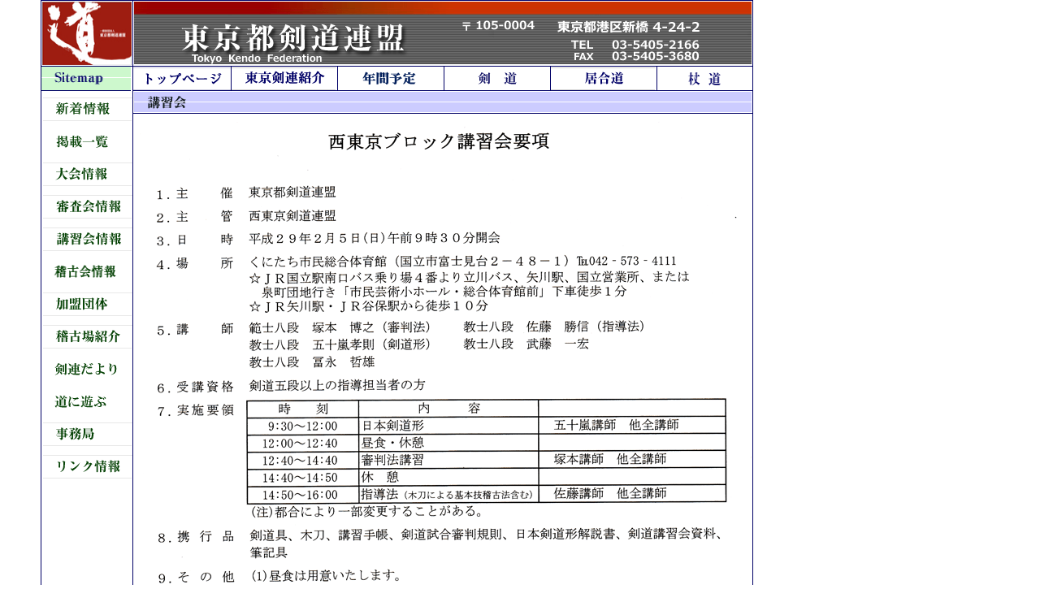

--- FILE ---
content_type: text/html
request_url: https://tokyo-kendo.or.jp/koushukai/2017-02-05-nisitokyo-block-koushukai-yoko.html
body_size: 17761
content:
<!DOCTYPE HTML PUBLIC "-//W3C//DTD HTML 4.01 Transitional//EN">
<HTML>
<HEAD>
<meta http-equiv="Content-Type" content="text/html; charset=Shift_JIS">
<meta name="GENERATOR" content="JustSystems Homepage Builder Version 18.0.14.0 for Windows">
<meta http-equiv="Content-Style-Type" content="text/css">
<META name="author" content="東京都剣道連盟事務局">
<META name="description" content="東京都剣道連盟は東京都の剣道界を統轄し代表する団体です">
<META name="keywords" content="東京都剣道連盟,剣道連盟,剣道,東剣連,都剣連,剣道審査会,剣道大会,稽古場所">
<META name="verify-v1" content="B2OHlc37XwrTiF8WjHSnQxOcPPqQPT4j2ss5nz4dWfk=">
<!-- InstanceBeginEditable name="doctitle" -->
<TITLE>東京都剣道連盟　ホームページ</TITLE>
<!-- InstanceEndEditable -->
<link rel="stylesheet" type="text/css" href="../tokenren.css">
<STYLE type="text/css">
<!--
BODY{
  background-color: #ffffff;
  margin-top: 0px;
  margin-left: 50px;
  background-image : url(http:);
}
-->

<!--
.p_win{
  color:white;
  width:130;
  height:30;
  overflow:hidden;
  background-color:'#000066';
  text-align:center;
  font-size:12px;
}
-->
</STYLE>
<SCRIPT language="JavaScript">
<!--     picturechange  -->
         var imgselect=1;
function picchange(){

         switch(imgselect){
         case 0:
              img1.src = "images/Title/top_img_photo4.gif";
              imgselect++;
              break
         case 1:
              img1.src = "images/Title/top_img_photo5.gif";
              imgselect++;
              break
         case 2:
              img1.src = "images/Title/top_img_photo6.gif";
              imgselect++;
              break
         case 3:
              img1.src = "images/Title/top_img_photo11.gif";
              imgselect++;
              break
         case 4:
              img1.src = "images/Title/top_img_photo12.gif";
              imgselect++;
              break
         case 5:
              img1.src = "images/Title/top_img_photo21.gif";
              imgselect++;
              break
         case 6:
              img1.src = "images/Title/top_img_photo31.gif";
              imgselect++;
              break

         case 7:
              img1.src = "images/Title/top_img_photo41.gif";
              imgselect=0;
              break
        } 
}
<!-- preparation -->
function menu_on(id_menu){
document.getElementById(id_menu).style.overflow='visible';
document.getElementById(id_menu).style.backgroundColor='#ff000f';
}
function menu_off(id_menu){
document.getElementById(id_menu).style.overflow='hidden';
document.getElementById(id_menu).style.backgroundColor='black';
}
function menu_on_c(id_menu){
document.getElementById(id_menu).style.overflow='visible';
document.getElementById(id_menu).style.backgroundColor='#ff000f';
}
function menu_off_c(id_menu){
document.getElementById(id_menu).style.overflow='hidden';
document.getElementById(id_menu).style.backgroundColor='white';
}
function day_display(){
         var update = new Date();
         var year = update.getFullYear();
         var month = update.getMonth()+1;
         var date = update.getDate();
         document.write(year+"/"+month+"/"+date+"      ")
}
</SCRIPT></HEAD>
<!-- main -->
<BODY>
<table width="870" cellspacing="1" bgcolor="#000066" border="0">
  <TBODY>
    <TR>
      <TD bgcolor="#ffffff"><a href="../images/tokyo-kenfo-federation-flag.html"><img src="../images/Title/title-01-760.gif" width="110" height="78" border="0" alt="東京都剣道連盟：連盟旗"></a></TD>
      <TD colspan="2" bgcolor="#ffffff"><img src="../images/Title/title-02-760.gif" width="760" height="77" border="0" alt='東京都剣道連盟は東京都の剣道界を統轄し代表する団体です"'></TD>
    </TR>
    <TR>
      <td bgcolor="#ffffff" rowspan="3"></td>
      <TD bgcolor="#000066" colspan="2" height="29" width="110">&nbsp;</TD>
    </TR>
    <TR>
      <td bgcolor="#ffffff" valign="top" colspan="2" height="25"><img src="../images/Title/page-title-koshukai.gif" width="760" height="25" border="0"></td>
    </TR>
    <TR>
      <td bgcolor="#ffffff" colspan="2" height="550" valign="top"><img src="data-images/2017-02-05-nisitokyo-brock-koshukai-yoko.gif" width="760" height="737" border="0"></td>
    </TR>
    <TR>
      <TD bgcolor="#ffffff" colspan="3" align="right" height="13"><img src="../images/Title/copyright.gif" width="267" height="12" border="0"><BR>
      <FONT size="2">（財）東京都剣道連盟は、個人情報保護法に基づき、その責務を果たすため<a href="http://www.kendo.or.jp/privacy/">「個人情報保護に関する方針」</a>に準拠した運用を行います</FONT></TD>
    </TR>
  </TBODY>
</table>
<!-- menu_section --><BR>
<!-- Sitemap-->
<div id="map" class="p_win" onmouseover="menu_on_c('map');" onmouseout="menu_off_c('map');" style="position:absolute;top:82;left : 51px;
  z-index : 1;
  visibility : visible;
  width : 110px;
  height : 30px;
  background-color : #000066;
"><a href="../sitemap.html"><img src="../images/Title/Menu-Left-sitemap.gif" width="110" height="29" border="0" alt="東京都剣道連盟HPのサイトマップ"></a></div>
<!-- left_01 Shinchaku -->
<div id="menu01" class="p_win" onmouseover="menu_on_c('menu01');" onmouseout="menu_off_c('menu01');" style="position:absolute;top:120;left : 53px;
  z-index : 2;
  background-color : white;
  visibility : visible;
  width : 110px;
  height : 30px;
"><a href="../shinchaku/index.html"><img src="../images/Title/Menu-Left-shichaku.gif" width="110" height="29" border="0"></a></div>
<!-- left_02 ichiran -->
<div id="menu02" class="p_win" onmouseover="menu_on_c('menu02');" onmouseout="menu_off_c('menu02');" style="position:absolute;top:160;left : 53px;
  z-index : 3;
  background-color : white;
  visibility : visible;
  width : 110px;
  height : 30px;
"><a href="../news/index.html"><img src="../images/Title/Menu-Left-Keisai-ichiran.gif" width="110" height="29" border="0"></a></div>
<!-- left_03 taikai-->
<div id="menu03" class="p_win" onmouseover="menu_on_c('menu03');" onmouseout="menu_off_c('menu03');" style="position:absolute;top:200;left : 53px;
  z-index : 4;
  width : 110px;
  height : 30px;
  visibility : visible;
  background-color : white;
"><a href="../taikai/index.html"><img src="../images/Title/Menu-Left-taikaijoho.gif" width="110" height="29" border="0" alt="東京都剣道連盟：剣道大会の要項と結果"></a></div>
<!-- left_04 shinsakai-->
<div id="menu04" class="p_win" onmouseover="menu_on_c('menu04');" onmouseout="menu_off_c('menu04');" style="position:absolute;top:240;left : 53px;
  z-index : 5;
  width : 110px;
  height : 30px;
  visibility : visible;
  background-color : white;
"><a href="../shinsa/index.html"><img src="../images/Title/Menu-Left-shinsakai.gif" width="110" height="29" border="0" alt="東京都剣道連盟：剣道審査会の要項と合格情報"></a></div>
<!-- left_05 koushukai-->
<div id="menu05" class="p_win" onmouseover="menu_on_c('menu05');" onmouseout="menu_off_c('menu05');" style="position:absolute;top:280;left : 53px;
  z-index : 6;
  background-color : white; visibility : visible;
  width : 110px;
  height : 30px;
"><a href="index.html"><img src="../images/Title/Menu-Left-koshukai.gif" width="110" height="29" border="0" alt="東京都剣道連盟：講習会の要項"></a></div>
<!-- left_06_keikokai-joho-->
<div id="menu06" class="p_win" onmouseover="menu_on_c('menu06');" onmouseout="menu_off_c('menu06');" style="position:absolute;top:320;left : 53px;
  z-index : 7;
  background-color : white; visibility : visible;
  width : 110px;
  height : 30px;
"><a href="../keiko/keikokai-index.html"><img src="../images/Title/Menu-Left-keikokai.gif" width="110" height="29" border="0"></a></div>
<!-- left_07 kameidantai-->
<div id="menu07" class="p_win" onmouseover="menu_on_c('menu07');" onmouseout="menu_off_c('menu07');" style="position:absolute;top:360;left : 53px;
  z-index : 8;
  background-color : white;
  visibility : visible;
  width : 110px;
  height : 30px;
"><a href="../kameidantai/index.html"><img src="../images/Title/Menu-Left-kameidantai.gif" width="110" height="29" border="0" alt="東京都剣道連盟：加盟団体情報一覧"></a></div>
<!-- left_08 keikoba-->
<div id="menu08" class="p_win" onmouseover="menu_on_c('menu08');" onmouseout="menu_off_c('menu08');" style="position:absolute;top:400;left : 53px;
  z-index : 9;
  background-color : white;
  visibility : visible;
  width : 110px;
  height : 30px;
"><a href="../keiko/index.html"><img src="../images/Title/Menu-Left-keikobashokai.gif" width="110" height="29" border="0" alt="東京都剣道連盟：稽古場情報"></a></div>
<!-- left_09 kenrendayoria-->
<div id="menu09" class="p_win" onmouseover="menu_on_c('menu09');" onmouseout="menu_off_c('menu09');" style="position:absolute;top:440;left : 53px;
  z-index : 10;
  background-color : white;
  visibility : visible;
  width : 110px;
  height : 30px;
"><a href="../kenren-dayori/index.html"><img src="../images/Title/Menu-Left-Kenrendayori.gif" width="110" height="29" border="0" alt="東京都剣道連盟：剣連だより"></a></div>
<!-- left_10michiniasobu-->
<div id="menu10" class="p_win" onmouseover="menu_on_c('menu10');" onmouseout="menu_off_c('menu10');" style="position:absolute;top:480;left : 53px;
  z-index : 11;
  background-color : white;
  visibility : visible;
  width : 110px;
  height : 30px;
"><a href="../Michi/index.html"><img src="../images/Title/Menu-Left-Michiniasobu.gif" width="110" height="29" border="0" alt="東京都剣道連盟：道に遊ぶ"></a></div>
<!-- left_11 jimukyoku-->
<div id="menu11" class="p_win" onmouseover="menu_on_c('menu11');" onmouseout="menu_off_c('menu11');" style="position:absolute;top:520;left : 53px;
  z-index : 12;
  width : 110px;
  height : 30px;
  visibility : visible;
  background-color : white;
"><a href="../jimukyoku/index.html"><img src="../images/Title/Menu-Left-jimusho-shokai.gif" width="110" height="29" border="0" alt="東京都剣道連盟：事務局の紹介"></a></div>
<!-- left_12 link-->
<div id="menu12" class="p_win" onmouseover="menu_on_c('menu12');" onmouseout="menu_off_c('menu12');" style="position:absolute;top:560;left : 53px;
  z-index : 13;
  width : 110px;
  height : 30px;
  visibility : visible;
  background-color : white;
"><a href="../link/index.html"><img src="../images/Title/Menu-Left-linkjoho.gif" width="110" height="29" border="0" alt="東京都剣道連盟：関連する組織・団体のリンク集"></a></div>
<!-- left_13 yobi-->
<!--
<div id="menu13" class="p_win" onmouseover="menu_on_c('menu13');" onmouseout="menu_off_c('menu13');" style="position:absolute;top:600;left : 53px;
  z-index : 14;
  width : 110px;
  height : 30px;
  visibility : visible;
  background-color : white;
"></div>
 -->



<!--  chuo_menu  -----------------------------------------------------------------------------------------------------------------------------------------------------  -->
<div id="menu20" class="p_win" onmouseover="menu_on('menu20');" onmouseout="menu_off('menu20');" style="position:absolute;top : 82px;left : 164px;
  z-index : 15;
  width : 120px;
  height : 30px;
  visibility : visible;
  background-color : #000066;
"><a href="../index.html"><img src="../images/Title/Menu-Center-mainpage.gif" width="120" height="29" border="0" alt="東京都剣道連盟ホームページ・2009"></a></div>


<!-- column 3 東京都剣道連盟紹介 -->
<div id="menu30" class="p_win" onmouseover="menu_on('menu30');" onmouseout="menu_off('menu30');" style="position:absolute;top:82px;left:285px;
  z-index : 16;
  width : 130px;
  height : 30px;
  visibility : visible;
  background-color : #000066;

"><img src="../images/Title/Menu-Center-kenrenshokai.gif" width="130" height="29" border="0" alt="東京都剣道連盟：ご紹介">
<DIV id="menu31" class="p_win" onmouseover="menu_on('menu31');" onmouseout="menu_off('menu31');" style="position:absolute;top:30;left:0;
  z-index : 31;
"><a href="../tokyo-kenren/kenren-kaicho-announce.html"><img src="../images/Title/Menu-Center-kenrenshokai-aisatsu.gif" width="130" height="29" border="0"></a></DIV>
<DIV id="menu32" class="p_win" onmouseover="menu_on('menu32');" onmouseout="menu_off('menu32');" style="position:absolute;top:60;left:0;
  z-index : 32;
"><a href="../tokyo-kenren/kenren-soshikizu.html"><img src="../images/Title/Menu-Center-kenrenshokai-soshikizu.gif" width="130" height="29" border="0"></a></DIV>
<DIV id="menu33" class="p_win" onmouseover="menu_on('menu33');" onmouseout="menu_off('menu33');" style="position:absolute;top:90;left:0;
  z-index : 33;
"><a href="../tokyo-kenren/kenren-yakuin.html"><img src="../images/Title/Menu-Center-kenrenshokai-yakuin.gif" width="130" height="29" border="0"></a></DIV>
<DIV id="menu34" class="p_win" onmouseover="menu_on('menu34');" onmouseout="menu_off('menu34');" style="position:absolute;top:120;left:0;
  z-index : 34;
"><a href="../tokyo-kenren/kenren-yosan-kessan.html"><img src="../images/Title/Menu-Center-kenrenshokai-yosan&kessan.gif" width="130" height="29" border="0"></a></DIV>
<DIV id="menu35" class="p_win" onmouseover="menu_on('menu35');" onmouseout="menu_off('menu35');" style="position:absolute;top:150;left:0;
  z-index : 35;
"><a href="../kitei/shinsa-kitei-jisshiyoryo.html"><img src="../images/Title/Menu-Center-kenrenshokai-kitei.gif" width="130" height="29" border="0"></a></DIV>
<DIV id="menu36" class="p_win" onmouseover="menu_on('menu36');" onmouseout="menu_off('menu36');" style="position:absolute;top:180;left:0;
  z-index : 36;
"><a href="../tokyo-kenren/kenren-teikan.html"><img src="../images/Title/Menu-Center-kenrenshokai-teikan.gif" width="130" height="29" border="0"></a></DIV>


</div>
<!-- column 4 事業計画 -->
<div id="menu40" class="p_win" onmouseover="menu_on('menu40');" onmouseout="menu_off('menu40');" style="position:absolute;top:82px;left:416px;
  z-index : 17;
  width : 130px;
  height : 30px;
  visibility : visible;
  background-color : #000066;

"><img src="../images/Title/Menu-Center-nenkanyotei.gif" width="130" height="29" border="0" alt="東京都剣道連盟：事業計画の予定">
<DIV id="menu41" class="p_win" onmouseover="menu_on('menu41');" onmouseout="menu_off('menu41');" style="position:absolute;top:30;left:0;
  z-index : 41;
"><a href="../jigyou/jigyo-keikaku-year.html"><img src="../images/Title/Menu-Center-jigyokeikaku-year.gif" width="130" height="29" border="0"></a></DIV>
<DIV id="menu42" class="p_win" onmouseover="menu_on('menu42');" onmouseout="menu_off('menu42');" style="position:absolute;top:60;left:0;
  z-index : 41;
"><a href="../jigyou/jigyo-keikaku-month.html"><img src="../images/Title/Menu-Center-jigyokeikaku-month.gif" width="130" height="29" border="0"></a></DIV>
</div>

<!-- column 6 居合道 -->
<div id="menu50" class="p_win" onmouseover="menu_on('menu50');" onmouseout="menu_off('menu50');" style="position:absolute;top : 82px;left : 678px;
  z-index : 18;
  width : 130px;
  height : 30px;
  visibility : visible;
  background-color : #000066;
"><img src="../images/Title/Menu-Center-iaido.gif" width="130" height="29" border="0" alt="東京都剣道連盟：居合道部会">
<DIV id="menu51" class="p_win" onmouseover="menu_on('menu51');" onmouseout="menu_off('menu51');" style="position:absolute;top:30;left:0;
  z-index : 51;
"><a href="../iaido/iaido-what.html"><img src="../images/Title/Menu-Center-iaido-whatiaido.gif" width="130" height="29" border="0"></a></DIV>
</div>
<!-- column 7 杖道 -->
<div id="menu60" class="p_win" onmouseover="menu_on('menu60');" onmouseout="menu_off('menu60');" style="position:absolute;top : 82px;left : 809px;
  z-index : 19;
  width : 117px;
  height : 30px;
  visibility : visible;
   background-color : #000066;
"><img src="../images/Title/Menu-Center-jodo.gif" width="117" height="29" border="0" alt="東京都剣道連盟：杖道部会">
  <div id="menu61" class="p_win" onmouseover="menu_on('menu61');" onmouseout="menu_off('menu61');" style="position:absolute;top:30;left:0;
  z-index : 20;
	width : 117px;
	visibility : visible;
	height : 30px;

"><a href="../jodo/jodo-what.html"><img src="../images/Title/Menu-Center-jodo-whatiaido.gif" width="117" height="29" border="0"></a></div>
</div>


<!-- column 5 剣道 -->
<div id="menu70" class="p_win" onmouseover="menu_on('menu70');" onmouseout="menu_off('menu70');" style="position:absolute;top : 82px;left:547px;
  z-index : 50;
  width : 130px;
  height : 30px;
  visibility : visible;
  background-color : #000066;
"><img src="../images/Title/Menu-Center-kendo.gif" width="130" height="29" border="0">
<div id="menu71" class="p_win" onmouseover="menu_on('menu71');" onmouseout="menu_off('menu71');" style="position:absolute;top:30;left:0;
  z-index : 51;
"><a href="../kendo/kendo-what.html"><img src="../images/Title/Menu-Center-kendo-what.gif" width="130" height="29" border="0"></a></div>


<!-- 

<DIV id="menu72" class="p_win" onmouseover="menu_on('menu72');" onmouseout="menu_off('menu72');" style="position:absolute;top:60;left:0;
  z-index : 72;
"><a href="kendo/kendo-soshiki.html"><img src="images/Title/Menu-Center-kendo-sosikizu.gif" width="130" height="29" border="0" align="left"></a></DIV>
<DIV id="menu73" class="p_win" onmouseover="menu_on('menu73');" onmouseout="menu_off('menu73');" style="position:absolute;top:90;left:0;
  z-index : 73;
"><a href="kendo/kendo-jigyo.html"><img src="images/Title/Menu-Center-kendo-jigyokeikakuu.gif" width="130" height="29" border="0" align="left"></a></DIV>
<DIV id="menu74" class="p_win" onmouseover="menu_on('menu74');" onmouseout="menu_off('menu74');" style="position:absolute;top:120;left:0;
  z-index : 74;
"><a href="kendo/kendo-dantai.html"><img src="images/Title/Menu-Center-kendo-shozokudantai.gif" width="130" height="29" border="0" align="left"></a></DIV>
<DIV id="menu75" class="p_win" onmouseover="menu_on('menu75');" onmouseout="menu_off('menu75');" style="position:absolute;top:150;left:0;
  z-index : 75;
"><a href="kendo/kendo-jimukyoku.html"><img src="images/Title/Menu-Center-iaido-jimukyokushokai.gif" width="130" height="29" border="0" align="left"></a></DIV>

 -->

</div>
</BODY>
</HTML>

--- FILE ---
content_type: text/css
request_url: https://tokyo-kendo.or.jp/tokenren.css
body_size: 3412
content:

A:LINK{
  color:blue;text-decoration:none
;}
A:VISITED{
  color:blue;text-decoration:none
;}
A:HOVER{
  color:red;text-decoration:none
;}
A:active{
  colorb:red;text-decoration:none
;}

table.box000 {border: solid 1px #000066; border-collapse: collapse;　background:#000066; }
td.box001    { border-collapse: collapse;　 }

.title {
	background : url(images/title2.gif) no-repeat left top;
}
.table {
	background: #FFFFFF;
	border: 1px solid #000000;
}
.under_gray {
	border-top: 1px none #999999;
	border-right: 1px none #999999;
	border-bottom: 1px solid #999999;
	border-left: 1px none #999999;
}
.top_gray_line {
	border-top: 1px solid #999999;
	border-right: 1px #999999;
	border-bottom: 1px none #999999;
	border-left: 1px #999999;
	margin-left: 0px;
	margin-right: 0px;
}
.shinchaku_gif {
	padding-left: 0px;
	margin-left: 40px;
}
.shinchaku_h1 {
	font: bold 14px/20px "ＭＳ Ｐゴシック", Osaka, "ヒラギノ角ゴ Pro W3";
	color: #003366;
	padding-left: 15px;
	border-left: 10px double #6666CC;
	margin-left: 50px;
	border-bottom: 1px groove #6666CC;
	margin-right: 40px;
	background: #F3F3F3;
	padding-top: 4px;
	padding-right: 4px;
}
.shinchaku_honbun {
	font: normal 12px/18px "ＭＳ Ｐゴシック", Osaka, "ヒラギノ角ゴ Pro W3";
	color: #000000;
	margin-left: 17px;
}
.line_dot {
	border-bottom: 1px dotted #006600;
	padding-left: 50px;
}
.renmei {
	font: normal 14px/18px "ＭＳ Ｐゴシック", Osaka, "ヒラギノ角ゴ Pro W3";
	color: #FFFFFF;
	padding-left: 20px;
}
.shinsa_table {
	font-family: "ＭＳ Ｐゴシック", Osaka, "ヒラギノ角ゴ Pro W3";
	background: #EDF1F1;
	border: 1px solid #666666;
}
.h2 {
	font: bolder normal 16px/16px "ＭＳ Ｐゴシック", Osaka, "ヒラギノ角ゴ Pro W3";
	color: #660033;
	border-left: 16px double #640064;
	border-bottom: 1px solid #CC99CC;
	padding: 4px 4px 4px 10px;
	border-top: 1px none #CC99CC;
	border-right: 1px none #CC99CC;
	width: 430px;
}
.yakuin {
	font: 14px/20px "ＭＳ Ｐゴシック", Osaka, "ヒラギノ角ゴ Pro W3";
	color: #000000;
	padding-left: 20px;
}
.nichiji {
	font: normal 12px/18px "ＭＳ Ｐゴシック", Osaka, "ヒラギノ角ゴ Pro W3";
	color: #000000;
	background: #E4D6ED;
	padding: 4px 4px 4px 14px;
	height: 18px;
	width: 70px;
	text-align: center;
}
.taikai_shousai {
	font: normal 12px/18px "ＭＳ Ｐゴシック", Osaka, "ヒラギノ角ゴ Pro W3";
	color: #000000;
	background: #D6C1E3;
	padding: 4px 4px 4px 14px;
	height: 18px;
	width: 420px;
	text-align: center;
}
.h3 {
	font: bold 14px/20px "ＭＳ Ｐゴシック", Osaka, "ヒラギノ角ゴ Pro W3";
	color: #444444;
	margin-left: 71px;
}
.h4 {
	font: normal 14px/20px "ＭＳ Ｐゴシック", Osaka, "ヒラギノ角ゴ Pro W3";
	color: #000000;
	margin-left: 71px;
}
.h5 {
	font: normal 10px/14px "ＭＳ Ｐゴシック", Osaka, "ヒラギノ角ゴ Pro W3";
	color: #000000;
	margin-left: 71px;
}
.kamei2 {
	font-size: 14px;
	padding-left: 10px;
}
.font14 {
	font-size: 14px;
	color: #000099;
	font-weight: bold;
	margin-left: 71px;
}
.jigyoukeikaku {
	font-size: 14px;
	line-height: 16px;
	background: #FFFFD9;
	border: 1px solid #666666;
}
.jigyokeikaku_border {
	border: 1px solid #999999;
}
.body {
	font: 14px/20px "ＭＳ Ｐゴシック", Osaka, "ヒラギノ角ゴ Pro W3";
	color: #000000;
}
.font12 {
	font-size: 12px;
}
.yosan_midashi {
	font-size: 14px;
	font-weight: bold;
	background: #D1D9FE;
	padding: 4px;
}
.gyoujiyotei_right {
	background : url(images/gyouji/kadomaru_r2_c3.jpg) repeat-y left top;
	width: 19px;
}
.gyoujiyotei_left {

	background : url(images/gyouji/kadomaru_r2_c1.jpg) repeat-y left top;
	width: 16px;
}
